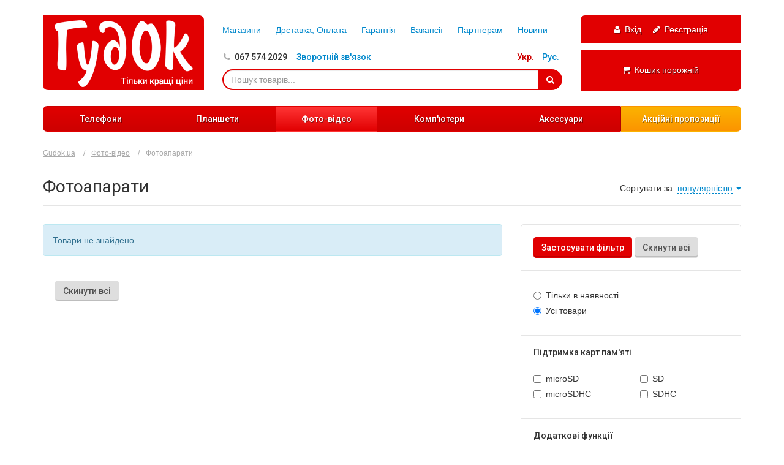

--- FILE ---
content_type: text/html; charset=UTF-8
request_url: https://www.gudok.ua/uk/catalog/fotovideo/fotocamera/33-Casio/
body_size: 41049
content:
<!DOCTYPE html><html class="no-js" lang="uk">
<head>
    <base href="https://www.gudok.ua/">
    <meta charset="utf-8">
    <meta name="viewport" content="width=device-width, initial-scale=1.0, maximum-scale=1.0, user-scalable=no">
    
    <meta http-equiv="Content-Type" content="text/html; charset=utf-8">
    <meta http-equiv="Content-Language" content="uk">
    <meta itemprop="name" content="gudok.ua">
    <meta itemprop="image" content="https://www.gudok.ua/images/logo.jpg">
    <meta name="google-site-verification" content="" />
    <title>Фото-відео / Фотоапарати</title>
    <meta name="description" content="">
    <meta name="keywords" content="Гудок,купити,Львів,дешеві,фотоапарти,найдешевший,надійний,інтернет,магазин,купити,знижки,акція,розпродаж,ціна,фото,фотоапарат,каталог,Canon,канон,IXUS,іксус,Kodak,Nikon,Olympus,Samsung,Sony">
    
    <meta itemprop="description" content="">
    
    <meta name="author" content="https://www.asvada.com/">
    <meta name="copyright" content="gudok.ua">
    
    <link rel="image_src" href="https://www.gudok.ua/img/logo.png"/>
    <link rel="icon" href="https://www.gudok.ua/favicon.png" type="image/x-icon">
    <link rel="shortcut icon" href="https://www.gudok.ua/favicon.png" type="image/x-icon">
    
    <!-- Bootstrap -->
    <link href="https://www.gudok.ua/css/bootstrap.css?20150112" rel="stylesheet">
    <link href="https://www.gudok.ua/css/font-awesome.min.css?20150112" rel="stylesheet" id="font-awesome">
    <link href="https://www.gudok.ua/css/owl.carousel.css?20150112" rel="stylesheet">
    
    <link href="https://www.gudok.ua/css/main.css?20150112"  rel="stylesheet" type="text/css" media="all" id="global-styles">
    
    <!-- SCRIPTS -->
    <script type="text/javascript" src="https://www.gudok.ua/js/jquery-latest.js?20150112"></script>
    <script type="text/javascript" src="https://www.gudok.ua/js/bootstrap.min.js?20150112"></script>
    <script type="text/javascript" src="https://www.gudok.ua/js/bootstrap-hover-dropdown.min.js?20150112"></script><!-- Bootstrap Hover Dropdown -->
    <script type="text/javascript" src="https://www.gudok.ua/js/owl.carousel.min.js?20150112"></script><!-- Owl Carousel -->
    
        
    <script type="text/javascript" src="https://www.gudok.ua/js/jquery.ui-slider.js?20150112"></script><!-- Price Range Slider -->
    <link href="https://www.gudok.ua/css/jquery.mCustomScrollbar.css?20150112" rel="stylesheet"><!-- CustomScrollbar -->
    <script type="text/javascript" src="https://www.gudok.ua/js/jquery.mCustomScrollbar.concat.min.js?20150112"></script><!-- CustomScrollbar -->
    <link href="https://www.gudok.ua/css/jquery.raty.css?20150112" rel="stylesheet"><!-- Rating stars Raty -->
    <script type="text/javascript" src="https://www.gudok.ua/js/jquery.raty.js?20150112"></script><!-- Rating stars Raty -->



    <link href="https://www.gudok.ua/css/jquery.fancybox.css?20150112" rel="stylesheet" type="text/css" media="all">
    <link href="https://www.gudok.ua/css/jquery.fancybox-thumbs.css?20150112" rel="stylesheet" type="text/css" media="all">
    <script type="text/javascript" src="https://www.gudok.ua/js/jquery.fancybox.pack.js?20150112"></script>
    <script type="text/javascript" src="https://www.gudok.ua/js/jquery.fancybox-thumbs.js?20150112"></script>

    
            
 
 
    <!--[if lt IE 9]>
    <script type="text/javascript" src="https://www.gudok.ua/html5shiv.js?20150112"></script>
    <script type="text/javascript" src="https://www.gudok.ua/respond.min.js?20150112"></script>
    <![endif]-->
    <script type="text/javascript" >
    var lang='uk';
    var htm_root='https://www.gudok.ua/';
    var htm_root_lang='https://www.gudok.ua/uk/';
    var comparingPage='false';
    </script>
    <link href="https://www.gudok.ua/css/patch.css?20150112" rel="stylesheet" type="text/css" media="all">
    <script type="text/javascript" src="https://www.gudok.ua/js/func.js?20150112"></script>
    <script>
(function(i,s,o,g,r,a,m){i['GoogleAnalyticsObject']=r;i[r]=i[r]||function(){
(i[r].q=i[r].q||[]).push(arguments)},i[r].l=1*new Date();a=s.createElement(o),
m=s.getElementsByTagName(o)[0];a.async=1;a.src=g;m.parentNode.insertBefore(a,m)
})(window,document,'script','//www.google-analytics.com/analytics.js','ga');
ga('create', 'UA-57637621-1', 'auto');
ga('send', 'pageview');
</script></head>
<body>
	<div class="l-header">
        <div class="container">
            <div class="row">
                <!-- logo -->
                <div class="col-md-3 col-sm-4">
                    <a href="" class="l-header-logo">
                        <img src="img/logo.png" alt="Gudok.ua">
                    </a>
                </div>

                <div class="col-md-3 col-sm-8 col-md-push-6">

                    <!-- User -->
                    
                    <div class="l-header-right-block l-header-right-user">
                                                    <a href="https://www.gudok.ua/uk/user/" class="c-link-icon"><i class="fa fa-user"></i> <span class="hidden-xs">Вхід</span></a>
                            <a href="https://www.gudok.ua/uk/user/?register" class="c-link-icon"><i class="fa fa-pencil"></i> <span class="hidden-xs">Реєстрація</span></a>
                                                </div>

                    <!-- cart -->
                    <div class="l-header-right-block l-header-right-cart">
                        <a href="https://www.gudok.ua/uk/user/cart/" class="c-link-icon"><i class="fa fa-shopping-cart"></i> <span class="hidden-xs">Кошик порожній</span><span class="hidden-lg hidden-md hidden-sm">0</span></a> 


                    </div>

                </div>

                <div class="clearfix visible-xs"></div>

                <div class="col-sm-12 col-md-6 col-md-pull-3">
                    <div class="l-header-links hidden-xs">
                        <a href="https://www.gudok.ua/uk/network/">Магазини</a>
                        <a href="https://www.gudok.ua/uk/delivery/">Доставка, Оплата</a>
                        <a href="https://www.gudok.ua/uk/warranty/">Гарантія</a>
                        <a href="https://www.gudok.ua/uk/jobs/">Вакансії</a>
                        <a href="https://www.gudok.ua/uk/partners/">Партнерам</a>
                        <a href="https://www.gudok.ua/uk/news/">Новини</a>
                    </div>
                    
                    <ul class="l-header-phones hidden-xs">
                        <li class="dropdown">
                            <a href="#" data-toggle="dropdown">067 574 2029 </a>
                        </li>

                        <li><a id="toggle_callback" href="#modal-callback" data-toggle="modal">Зворотній зв'язок</a></li>
                        <li class="l-header-lng">
                            <a href="https://www.gudok.ua/uk/catalog/fotovideo/fotocamera/33-Casio/"  class="active" >Укр.</a>
                            <a href="https://www.gudok.ua/ru/catalog/fotovideo/fotocamera/33-Casio/"   >Рус.</a>
                        </li>
                    </ul>                    
                    
                    
                        <form action="https://www.gudok.ua/uk/catalog/search/" enctype="multipart/form-data" method="post">
                    <div class="input-group l-header-search">
                        <input type="text" class="form-control" placeholder="Пошук товарів..." name="search_string" value="">
                        <span class="input-group-btn">
                            <button class="btn btn-primary" type="submit" name="do_search"><i class="fa fa-search"></i></button>
                        </span>
                    </div><!-- /input-group -->
                        </form>
                </div>

            </div><!-- /.row -->

            <div class="l-header-nav">

                <button type="button" class="l-header-nav-toggle collapsed" data-toggle="collapse" data-target="#l-header-navigation">Категорії товарів</button>

                <div class="collapse" id="l-header-navigation">
                                  <ul class="l-header-nav-in">
			                      <li class="dropdown">
                          <a href="https://www.gudok.ua/uk/catalog/mobile/"  data-hover="dropdown" data-delay="700" data-close-others="true">Телефони</a>
                              <ul class="dropdown-menu">
					                            <li><a href="https://www.gudok.ua/uk/catalog/mobile/phone/">Мобільні телефони</a></li>
							                            <li><a href="https://www.gudok.ua/uk/catalog/mobile/card/">Карти пам'яті</a></li>
							                            <li><a href="https://www.gudok.ua/uk/catalog/mobile/protector/">Захисні плівки</a></li>
							                            <li><a href="https://www.gudok.ua/uk/catalog/mobile/headphone/">Навушники</a></li>
							                            </ul>
                      </li>
					                      <li class="dropdown">
                          <a href="https://www.gudok.ua/uk/catalog/tab/"  data-hover="dropdown" data-delay="700" data-close-others="true">Планшети</a>
                              <ul class="dropdown-menu">
					                            <li><a href="https://www.gudok.ua/uk/catalog/tab/tablet/">Планшети</a></li>
							                            <li><a href="https://www.gudok.ua/uk/catalog/tab/ebook/">Електронні книги</a></li>
							                            </ul>
                      </li>
					                      <li class="dropdown active">
                          <a href="https://www.gudok.ua/uk/catalog/fotovideo/"  data-hover="dropdown" data-delay="700" data-close-others="true">Фото-відео</a>
                              <ul class="dropdown-menu">
					                            <li><a href="https://www.gudok.ua/uk/catalog/fotovideo/fotocamera/">Фотоапарати</a></li>
							                            <li><a href="https://www.gudok.ua/uk/catalog/fotovideo/videocamera/">Відеокамери</a></li>
							                            <li><a href="https://www.gudok.ua/uk/catalog/fotovideo/fotoframe/">Фоторамки</a></li>
							                            </ul>
                      </li>
					                      <li class="dropdown">
                          <a href="https://www.gudok.ua/uk/catalog/computer/"  data-hover="dropdown" data-delay="700" data-close-others="true">Комп'ютери</a>
                              <ul class="dropdown-menu">
					                            <li><a href="https://www.gudok.ua/uk/catalog/computer/notebook/">Ноутбуки</a></li>
							                            </ul>
                      </li>
					                      
                                    <li class="dropdown">
                      <a href="" data-toggle="dropdown" data-hover="dropdown" data-delay="700" data-close-others="true">Аксесуари</a>
                          <ul class="dropdown-menu">
                            <li><a href="https://www.gudok.ua/uk/catalog/mobile/card/">Карти пам'яті</a></li><li><a href="https://www.gudok.ua/uk/catalog/mobile/protector/">Захисні плівки</a></li><li><a href="https://www.gudok.ua/uk/catalog/mobile/headphone/">Навушники</a></li>                        </ul>
                  </li>
                    
                                    <li class="special"><a href="https://www.gudok.ua/uk/promo/">Акційні пропозиції</a></li>
			</ul>
			                </div>

            </div><!-- /.l-header-nav -->


        </div><!-- /.container -->
	</div><!-- /.l-header --><div class="l-content" role="main">
    <div class="container">

<ol class="breadcrumb">
    <li><a href="">Gudok.ua</a></li>
    <li class="active"><a href="https://www.gudok.ua/uk/catalog/fotovideo/">Фото-відео</a></li>
    <li class="active">Фотоапарати</li>
</ol>






<header class="c-page-heading-underlined">
    <h1>Фотоапарати</h1>
    <div class="c-page-heading-underlined-dropdown dropdown">
        Сортувати за: <a href="https://www.gudok.ua/uk/catalog/fotovideo/fotocamera/33-Casio/?s=priority" data-toggle="dropdown" class="c-link-ajax"><span>популярністю</span> <b class="caret"></b></a>
        <ul class="dropdown-menu c-dropdown">
            <li ><a href="https://www.gudok.ua/uk/catalog/fotovideo/fotocamera/33-Casio/?s=name">назвою</a></li><li class="active"><a href="https://www.gudok.ua/uk/catalog/fotovideo/fotocamera/33-Casio/?s=priority">популярністю</a></li><li ><a href="https://www.gudok.ua/uk/catalog/fotovideo/fotocamera/33-Casio/?s=price-up">ціною (від дешевих)</a></li><li ><a href="https://www.gudok.ua/uk/catalog/fotovideo/fotocamera/33-Casio/?s=price-down">ціною (від дорогих)</a></li><li ><a href="https://www.gudok.ua/uk/catalog/fotovideo/fotocamera/33-Casio/?s=date">новинки</a></li>        </ul>
    </div>
</header>

<div class="row">
    
        <!-- Filter -->
    <div class="col-md-4 col-md-push-8">
        <form action="" enctype="multipart/form-data" method="post">

            <button type="button" data-toggle="collapse" data-target="#filter-collapse" class="sh-filter-toggle collapsed">Фільтр</button>
    
            <div class="sh-filter collapse" id="filter-collapse">
    
                <!-- Filter item -->
            
                <div class="sh-filter-item apply_filter_row">
                    <button type="submit" class="btn btn-primary btn-embossed">Застосувати фільтр</button>
                    <button type="submit" class="btn btn-default btn-embossed" name="reset_filter">Скинути всі</button>
                </div>
                            <!-- Price Slider -->
                <div class="sh-filter-item" style="display:none">
                    <h3>Ціна</h3>
                        
                    <div class="form-group sh-filter-item-fromto">
                        <div class="sh-filter-item-fromto-part">
                            <label for="price-slider-min" class="sr-only">від</label>
                            <input name="filter[i_fotovideo_fotocamera][min_price]" type="text" class="form-control fromto-slider-range-min from_to_slider filter_control"  id="price-slider-min" value="0" rev="price-slider">
                        </div>
    
                        <span>-</span>
    
                        <div class="sh-filter-item-fromto-part">
                            <label for="price-slider-max" class="sr-only">до</label>
                            <input name="filter[i_fotovideo_fotocamera][max_price]" type="text" class="form-control fromto-slider-range-max from_to_slider filter_control" id="price-slider-max" value="0" data-max="0" rev="price-slider">
                        </div>
    
                        <span>грн.</span>
    
                    </div>
    
                    <div class="sliderCont">
                        <div class="fromto-slider" id="price-slider" data-step="1"  data-min="0" data-max="0"></div>
                    </div>
    
                    <script>$("#price-slider").slider({min: 0,max: 0,values: [0,0]});</script>
    
                </div><!-- /.sh-filter-item -->
                



                        
                        
                <!-- Filter item -->
                <div class="sh-filter-item">
                    <div class="radio">
                        <label>
                            <input  class="filter_control" type="radio" name="filter[i_fotovideo_fotocamera][count]" value="1" > Тільки в наявності                        </label>
                    </div>
                    <div class="radio">
                        <label >
                            <input  class="filter_control" type="radio" name="filter[i_fotovideo_fotocamera][count]" value="0" checked> Усі товари                        </label>
                    </div>
                </div><!-- /.sh-filter-item -->
                                            <!-- Filter item -->
                            <div class="sh-filter-item">
                                <h3>Підтримка карт пам'яті </h3>
                                                                    <div class="sh-filter-half">
                                        <ul class="sh-filter-list">
                                                                            <div class="checkbox">
                                            <label>
                                                <input type="checkbox" class="filter_control" name="filter[i_fotovideo_fotocamera][memory_cards][]" value="microSD" > microSD                                            </label>
                                        </div>
                                                                                <div class="checkbox">
                                            <label>
                                                <input type="checkbox" class="filter_control" name="filter[i_fotovideo_fotocamera][memory_cards][]" value="microSDHC" > microSDHC                                            </label>
                                        </div>
                                        
                                        </ul>
                                    </div><!-- /.sh-filter-half -->
                                        
                                    <div class="sh-filter-half">
                                        <ul class="sh-filter-list">
                                                                                <div class="checkbox">
                                            <label>
                                                <input type="checkbox" class="filter_control" name="filter[i_fotovideo_fotocamera][memory_cards][]" value="SD" > SD                                            </label>
                                        </div>
                                                                                <div class="checkbox">
                                            <label>
                                                <input type="checkbox" class="filter_control" name="filter[i_fotovideo_fotocamera][memory_cards][]" value="SDHC" > SDHC                                            </label>
                                        </div>
                                                                                </ul>
                                    </div>
                                                                </div><!-- /.sh-filter-item -->
                                                        <!-- Filter item -->
                            <div class="sh-filter-item">
                                <h3>Додаткові функції </h3>
                                                                    <div class="sh-filter-half">
                                        <ul class="sh-filter-list">
                                                                            <div class="checkbox">
                                            <label>
                                                <input type="checkbox" class="filter_control" name="filter[i_fotovideo_fotocamera][features][]" value="3D" > Підтримк а3D                                            </label>
                                        </div>
                                                                                <div class="checkbox">
                                            <label>
                                                <input type="checkbox" class="filter_control" name="filter[i_fotovideo_fotocamera][features][]" value="GPS" > GPS                                            </label>
                                        </div>
                                                                                <div class="checkbox">
                                            <label>
                                                <input type="checkbox" class="filter_control" name="filter[i_fotovideo_fotocamera][features][]" value="wifi" > Wi-Fi                                            </label>
                                        </div>
                                        
                                        </ul>
                                    </div><!-- /.sh-filter-half -->
                                        
                                    <div class="sh-filter-half">
                                        <ul class="sh-filter-list">
                                                                                <div class="checkbox">
                                            <label>
                                                <input type="checkbox" class="filter_control" name="filter[i_fotovideo_fotocamera][features][]" value="video" > Запис відео                                            </label>
                                        </div>
                                                                                <div class="checkbox">
                                            <label>
                                                <input type="checkbox" class="filter_control" name="filter[i_fotovideo_fotocamera][features][]" value="flash" > Спалах                                            </label>
                                        </div>
                                                                                <div class="checkbox">
                                            <label>
                                                <input type="checkbox" class="filter_control" name="filter[i_fotovideo_fotocamera][features][]" value="lens" > ЗМінний об'єктив                                            </label>
                                        </div>
                                                                                </ul>
                                    </div>
                                                                </div><!-- /.sh-filter-item -->
                                        <script language="javascript">
                        $('.sh-filter-item').on('click mouseover mouseenter',function(){
                move_filter_submit($('input:eq(0)',this));  
            });
            function move_filter_submit(el)
                {
                var this_container=$(el).closest('.sh-filter-item');
                $(".apply_filter_row").insertBefore( this_container);
                }
            </script>                
            </div><!-- /.sh-filter -->
        </form>

    </div>

    <div class="c-spacer30-md"></div>
    <!-- Items List -->
    <div class="col-md-8 col-md-pull-4">

                        <div class="alert alert-info">
                    Товари не знайдено                </div>
            <form action="" enctype="multipart/form-data" method="post">
                <div class="sh-filter-item">
                    <button type="submit" class="btn btn-default btn-embossed" name="reset_filter">Скинути всі</button>
                </div>
            </form>
            

    </div><!-- /.col-md-8 -->

</div><!-- /.row -->

    </div><!--/.container -->
</div><!-- /.l-content -->
<div class="l-footer" id="footer">
    <div class="container">

        <div class="row">

            <div class="col-md-2 col-sm-3 hidden-xs">
                <div class="l-footer-copyright">
                    <img src="img/logo_footer.png" alt="">

                    &copy; Інтернет-магазин «Гудок» 2014

                </div>
            </div><!-- /.col-md-2 -->

            <div class="col-md-2 col-sm-3">
                <ul class="l-footer-menu">
                    <li><a href="https://www.gudok.ua/uk/about/">Про компанію</a></li>
                    <li><a href="https://www.gudok.ua/uk/network/">Мережа магазинів</a></li>
                    <li><a href="https://www.gudok.ua/uk/jobs/">Вакансії</a></li>
                    <li><a href="https://www.gudok.ua/uk/delivery/">Доставка, Оплата</a></li>
                </ul>
            </div><!-- /.col-md-2 -->

            <div class="col-sm-3">
                <ul class="l-footer-menu">
                    <li><a href="https://www.gudok.ua/uk/warranty/">Гарантія</a></li>
                    <li><a href="https://www.gudok.ua/uk/service/">Сервісні центри</a></li>
                    <li><a href="https://www.gudok.ua/uk/testimonials/">Відгуки</a></li>
                    <li><a  id="toggle_appeal" href="#modal-appeal" data-toggle="modal" >Зауваження щодо роботи магазинів</a></li>
                </ul>
            </div><!-- /.col-sm-3 -->

            <div class="c-spacer30-sm"></div>

            <div class="col-sm-3">
                <h2>Соціальні мережі</h2>

                <ul class="l-footer-social">
<!--                    <li><a href="http://vk.com/salon_zvyazku_gudok" class="vkontakte" target="_blank"><i class="fa fa-vk"></i></a></li>-->
<!--                    <li><a href="https://www.facebook.com/profile.php?id=100007049680607" class="facebook" target="_blank"><i class="fa fa-facebook"></i></a></li>-->
<!--                    <li><a href="http://ok.ru/profile/560094110104" class="ok" target="_blank"><img src="--><!--img/icons/odnoklassniki.png"></a></li>-->
                </ul>

            </div>

            <div class="col-md-2 hidden-sm hidden-xs">
                <div class="l-footer-asvada">
                    <a href="https://www.asvada.com/" target="_blank"><img src="img/asvada.png" alt="Асвада"></a>
                    <a href="https://www.asvada.com/" target="_blank">Розробка і підтримка сайту - <span>Asvada.com</span></a>
                </div>
            </div>

        </div><!-- /.row -->

    </div><!-- ./container -->

</div><!-- /.l-footer -->
<div class="l-compare-bar" id="compare_bar" style="display:none" >
        <div class="container">

            <ul class="l-compare-bar-list">
                            </ul>

            <div class="l-compare-bar-buttons">
                <form action="https://www.gudok.ua/uk/compare/i_fotovideo_fotocamera.html" method="post" enctype="multipart/form-data">
                <button type="submit" class="btn btn-primary btn-xs"><i class="fa fa-files-o"></i> Порівняти</button>
                <button type="button" class="btn btn-default btn-xs compare_button" data-item='clear' data-table='none'><i class="fa fa-refresh"></i> Очистити</button>
                </form>
            </div>
            <div id="compare_count" style="display:none">0</div>

        </div>
</div>
    <!-- Call Back Modal -->
    <div class="modal fade" id="modal-callback" tabindex="-1" role="dialog" aria-labelledby="myModalLabel" aria-hidden="true">
        <div class="modal-dialog">
            <div class="modal-content">
                <div class="modal-header">
                    <button type="button" class="close" data-dismiss="modal"><span aria-hidden="true">&times;</span><span class="sr-only">Закрити</span></button>
                    <h4 class="modal-title" id="myModalLabel">Зворотній дзвінок</h4>
                </div>
                <div class="modal-body">

                                            <form class="form mrgb20" action="" enctype="multipart/form-data" method="post" id="callback_form">
    
                             
                            <div class="row">
                                <div class="col-sm-6">
                                    <div class="form-group ">
                                        <label for="callbackName" class="control-label">Ваше ім'я</label>
                                        <input type="text" class="form-control" id="callbackName" name="callbackName" value="">
                                    </div>
                                </div>
                                <div class="col-sm-6">
                                    <div class="form-group ">
                                        <label for="callbackPhone" class="control-label">Телефон</label>
                                        <input type="text" class="form-control" id="callbackPhone" name="callbackPhone" value="">
                                    </div>
                                </div>
                            </div>
    
    
                            <!-- This alert appears only if they didn't fill all fields -->
                            <div class="alert alert-danger error_msg2" id="error_message3" style="display:none">
                                Усі поля обо'вязкові до заповнення!                            </div>
    
                            <button type="submit" class="btn btn-primary" name="do_callback">Замовити дзвінок</button>
    
                        </form>
    
                        <div class="c-text-red">Усі поля обо'вязкові до заповнення!</div>
                        <script language="javascript">
                        $("#callback_form").submit(function(){
                            $(".error_msg2").hide();
                            $(".form-group").removeClass('has-error');
                            var returner=true;
                            if ($("#callbackName").val().length<2){returner=false;$("#callbackName").closest('.form-group').addClass('has-error');}	
                            if ($("#callbackPhone").val().length<6){returner=false;$("#callbackPhone").closest('.form-group').addClass('has-error');}	
                            
                            if(!returner) {event.preventDefault();$('#error_message3').show();}
                        });
                        
                        </script>
                                        </div>
            </div>
        </div>
    </div>
                <!-- Buy  Modal -->
    <div class="modal fade" id="modal-appeal" tabindex="-1" role="dialog" aria-labelledby="appealLabel" aria-hidden="1true">
        <div class="modal-dialog">
            <div class="modal-content">
                <div class="modal-header">
                    <button type="button" class="close" data-dismiss="modal"><span aria-hidden="true">&times;</span><span class="sr-only">Закрити</span></button>
                    <h4 class="modal-title" id="appealLabel">Зауваження щодо роботи магазинів</h4>
                </div>
                <div class="modal-body">

                    <div class="help-block" id="appeal_help">
                        Опишіть, будь ласка, своє зауваження і ми на нього відреагуємо..
                    </div>
                    
                                            <form class="form mrgb20" action="" enctype="multipart/form-data" method="post" id="appeal_form">
    
                            <div class="row">
                                <div class="col-sm-6">
                                    <div class="form-group ">
                                        <label for="appealName" class="control-label">Ваше ім'я</label>
                                        <input type="text" class="form-control" id="appealName" name="appealName" value="">
                                    </div>
                                </div>
                                <div class="col-sm-6">
                                    <div class="form-group ">
                                        <label for="appealPhone" class="control-label">Телефон</label>
                                        <input type="text" class="form-control" id="appealPhone" name="appealPhone" value="">
                                    </div>
                                </div>
                            </div>
                            <div class="row">
                                <div class="col-sm-6">
                                    <div class="form-group ">
                                        <label for="appealEmail" class="control-label">Email</label>
                                        <input type="email" class="form-control" id="appealEmail" name="appealEmail" value="">
                                    </div>
                                </div>
                            </div>
                            
                            <div class="form-group">
                                <label for="appealComment" class="control-label">Зауваження</label>
                                <textarea rows="5" class="form-control" id="appealComment" name="appealComment"></textarea>
                            </div>
    
                            <!-- This alert appears only if they didn't fill all fields -->
                            <div class="alert alert-danger error_msg2" id="error_message4" style="display:none">
                                Усі поля обо'вязкові до заповнення!                            </div>
                            <button type="submit" class="btn btn-primary" name="do_appeal">Надіслати</button>
    
                        </form>
    
                        <div class="c-text-red">Усі поля обо'вязкові до заповнення!</div>
                        <script language="javascript">
                        $("#appeal_form").submit(function(){
                            $(".error_msg2").hide();
                            $(".form-group").removeClass('has-error');
                            var returner=true;
                            if (!mail_check($("#appealEmail").val())){returner=false;$("#appealEmail").closest('.form-group').addClass('has-error');}	
                            if ($("#appealName").val().length<2){returner=false;$("#appealName").closest('.form-group').addClass('has-error');}	
                            if ($("#appealPhone").val().length<6){returner=false;$("#appealPhone").closest('.form-group').addClass('has-error');}	
                            if ($("#appealComment").val().length<10){returner=false;$("#appealComment").closest('.form-group').addClass('has-error');}	
                            
                            if(!returner) {event.preventDefault();$('#error_message4').show();}
                        });
                        
                        </script>
                        

                </div>
            </div>
        </div>
    </div>
                <!-- Buy  Modal -->
    <div class="modal fade" id="modal-available" tabindex="-1" role="dialog" aria-labelledby="myModalLabel" aria-hidden="1true">
        <div class="modal-dialog">
            <div class="modal-content">
                <div class="modal-header">
                    <button type="button" class="close" data-dismiss="modal"><span aria-hidden="true">&times;</span><span class="sr-only">Закрити</span></button>
                    <h4 class="modal-title" id="myModalLabel"><span class="available_price available_action" style="display:none">Повідомити про зміну ціни товару</span><span class="available_count available_action">Повідомити про наявність товару</span></h4>
                </div>
                <div class="modal-body" id="available_not_sent">

                    <span class="available_price available_action" style="display:none">Повідомити про зміну ціни товару</span><span class="available_count available_action">Повідомити про наявність товару</span> <strong class="l-cheaper-product" id="available_product" style="display:inline"></strong> 
                    
                                            <form class="form mrgb20" action="" enctype="multipart/form-data" method="post" id="available_form">
    
                            <div class="row">
                                <div class="col-sm-6">
                                    <div class="form-group ">
                                        <label for="availableName" class="control-label">Ваше ім'я</label>
                                        <input type="text" class="form-control" id="availableName" name="availableName" value="">
                                    </div>
                                </div>
                                <div class="col-sm-6">
                                    <div class="form-group ">
                                        <label for="availablePhone" class="control-label">Телефон</label>
                                        <input type="text" class="form-control" id="availablePhone" name="availablePhone" value="">
                                    </div>
                                </div>
                            </div>
                            <div class="row">
                                <div class="col-sm-6">
                                    <div class="form-group ">
                                        <label for="availableEmail" class="control-label">Email</label>
                                        <input type="email" class="form-control" id="availableEmail" name="availableEmail" value="">
                                    </div>
                                </div>
                            </div>
                            
    
                            <!-- This alert appears only if they didn't fill all fields -->
                            <div class="alert alert-danger error_msg2" id="error_message5" style="display:none">
                                Усі поля обо'вязкові до заповнення!                            </div>
                            <input type="hidden" name="available_type" id="available_type" value="">
                            <input type="hidden" name="available_item" id="available_item" value="">
                            <input type="hidden" name="available_item_item" id="available_item_item" value="">
                            <input type="hidden" name="available_item_table" id="available_item_table" value="">
                            <button type="submit" class="btn btn-primary" name="do_available">Надіслати</button>
    
                        </form>
    
                        <div class="c-text-red">Усі поля обо'вязкові до заповнення!</div>
                        <script language="javascript">
                        $("#available_form").submit(function(){
                            $(".error_msg2").hide();
                            $(".form-group").removeClass('has-error');
                            var returner=true;
                            if (!mail_check($("#availableEmail").val())){returner=false;$("#availableEmail").closest('.form-group').addClass('has-error');}	
                            if ($("#availableName").val().length<2){returner=false;$("#availableName").closest('.form-group').addClass('has-error');}	
                            if ($("#availablePhone").val().length<6){returner=false;$("#availablePhone").closest('.form-group').addClass('has-error');}	
                            
                            if(!returner) {event.preventDefault();$('#error_message5').show();}
                        });
                        
                        </script>
                        

                </div>
                
                <div class="modal-body" id="available_sent" style="display:none">
                    <div class="alert alert-info">
                        Дякуємо за Ваше звернення. Ми зв'яжемось з Вами найстисліші терміни                    </div>
                </div>
            
            </div>
        </div>
    </div>
<a id="toggle_available" href="#modal-available" data-toggle="modal"></a>            

</body>
</html>


--- FILE ---
content_type: application/javascript
request_url: https://www.gudok.ua/js/func.js?20150112
body_size: 5319
content:
//Tooltips
$(document).ready(function(){
      $(".tip-top").tooltip({
            placement : 'top'
      });
      $(".tip-right").tooltip({
            placement : 'right'
      });
      $(".tip-bottom").tooltip({
            placement : 'bottom'
      });
      $(".tip-left").tooltip({
            placement : 'left'
      });
});

function showHide(shID) {
   if (document.getElementById(shID)) {
        if (document.getElementById(shID+'-show').style.display != 'none') {
             document.getElementById(shID+'-show').style.display = 'none';
             document.getElementById(shID).style.display = 'block';
        }
        else {
             document.getElementById(shID+'-show').style.display = 'inline';
             document.getElementById(shID).style.display = 'none';
        }
   }
}

$(document).ready(function(){
///////////////////////////////////////////////////////       
    $('.compare_button').on("click", function() {
        do_compare($(this));
        return false;
    });
    
        
    function do_compare(elmObj)
        {
            
            
        var thisItem=$(elmObj).attr('data-item');      
        var thisTable=$(elmObj).attr('data-table');   
        var thisAction=$(elmObj).attr('data-action');  
        if (typeof thisAction === typeof undefined || thisAction === false )
            var thisAction='';  
        $(elmObj).hide();   

        if (comparingPage)
            {
            $('td.comparing_item[rev="'+thisItem+'"]').remove();   
            }


        $.getJSON( htm_root_lang+'ajax/compare/'+thisTable+'/'+thisItem+'.html', function( data )
            {
            $('#compare_bar').remove();    
            $('#footer').before(data.txt);  
            if (thisItem=='clear')
                {
                $('.compare_button').each(function(){
                   if ($('span',this).length>0) 
                       {
                       $('span',this).html($(this).attr('data-off')); 
                       }
                });
                }
            else
                {
                
               if (thisAction=='delete')
                    {
                    $(elmObj).remove();   
                    }
                else
                    {
                    $(elmObj).show();   
                   //alert(thisTable+'/'+thisItem);
                    if (data.action[thisTable][thisItem]=='1') 
                        $('span',elmObj).html($(elmObj).attr('data-on'));
                    else
                        $('span',elmObj).html($(elmObj).attr('data-off'));
                   // $('#footer').before(data.dump);   
                    if (parseInt($('#compare_count').html())>0)
                        $('#compare_bar').show('500');    
                    }
                }
                
            $('.compare_button').off("click");
            $('.compare_button').on("click", function() {
                do_compare($(this));
                return false;
            });

            });
            
        
        }
///////////////////////////////////////////////////////       
           
    $('.notify_button').click(function(){
        
        //alert($(this).attr('data-item')+' '+$(this).attr('data-table')+' '+$(this).attr('data-type')+' '+$(this).attr('data-name'));
        $('.available_action').hide();
        $('.available_'+$(this).attr('data-type')).show();
        $('#available_item_item').val($(this).attr('data-item'));
        $('#available_item_table').val($(this).attr('data-table'));
        $('#available_type').val($(this).attr('data-type'));
        
        $('#available_product').html($(this).attr('data-name'));
        $('#available_item').val($(this).attr('data-name'));
        $('#toggle_available').click();
        $('#available_sent').hide();
        $('#available_not_sent').show();
        return false;
        }); 
        
        
        
        if ($('#thumbs_container').length>0)
            {
            $('#gallery_next').click(function(){
                var activeThumb=$('#thumbs_container').find('li.active');// a:eq(0)
                if ($(activeThumb).next('li').length>0)
                    {
                    $(activeThumb).next('li').find('a:first').click(); 
                    }
                else if ($('#thumbs_container').find('li:first').length>0)
                    {
                    $('#thumbs_container').find('li:first a:first').click();    
                    }
                return false;
            });
            
            $('#gallery_prev').click(function(){
                var activeThumb=$('#thumbs_container').find('li.active');// a:eq(0)
                if ($(activeThumb).prev('li').length>0)
                    {
                    $(activeThumb).prev('li').find('a:first').click(); 
                    }
                else if ($('#thumbs_container').find('li:last').length>0)
                    {
                    $('#thumbs_container').find('li:last a:first').click();    
                    }
                return false;
            });
            }
        
});


function mail_check (emailStr)
	{
	var emailPat=/^([^@]+)@([^.]+)[.](.+)$/;
	var matchArray=emailStr.match(emailPat);
	if (matchArray==null)
		{
		return false;
		}
	return true;
	}

function isNumber(n) {
  return !isNaN(parseFloat(n)) && isFinite(n);
}

